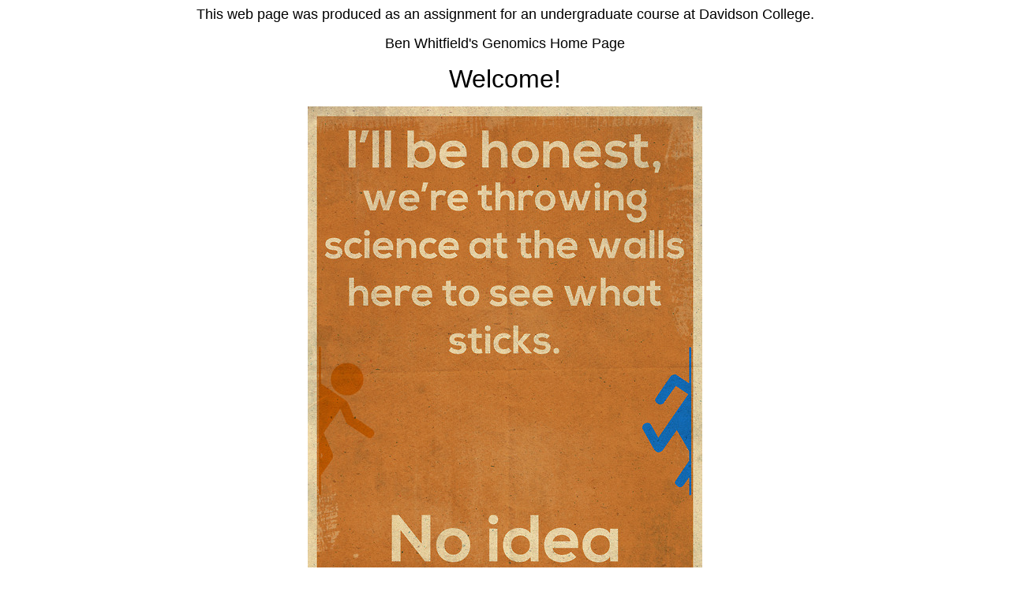

--- FILE ---
content_type: text/html
request_url: https://bio.davidson.edu/Courses/genomics/2017/Whitfield/home.html
body_size: 1875
content:
<!DOCTYPE html PUBLIC "-//W3C//DTD HTML 4.01 Transitional//EN"><html>  <head>    <meta content="text/html; charset=ISO-8859-1" http-equiv="content-type">    <title>Ben Whitfield Genomics Course Page</title>    <style type="text/css"><!--body p {	font-family: Verdana, Geneva, sans-serif;}body p {	font-family: Tahoma, Geneva, sans-serif;}.Nami {	font-family: Tahoma, Geneva, sans-serif;}--></style> </head>  <body>    <p align="center"><font color="#000000" size="4">This web page was produced        as an assignment for an undergraduate course at Davidson College.</font></p>    <p align="center"><font color="#000000" size="4">Ben Whitfield's Genomics        Home Page</font></p>    <span class="Nami"></span><span class="Nami"></span>    <p align="center"><span class="Nami"><font size="6"> Welcome!</font></span></p>    <p align="center"></p>    <div style="text-align: center;"><img alt="Science at the wall" src="Throwing%20Science%20at%20the%20Wall.jpg"><br>http://media-cache-ec0.pinimg.com/236x/4c/ee/72/4cee72296eac5d428ca1013cbbd996b8.jpg</div>    <p class="Nami"><font color="#000000" size="4"><strong>Assignments: </strong></font></p>    <p> <a href="Assignment%201.html"><font color="#000000" size="4">Assignment          1</font></a></p>    <p> <a href="Whitfield%20Webpage%202.html"><font color="#000000" size="4">Assignment          2</font></a></p>    <p class="Nami">&nbsp;</p>    <p class="Nami" align="center"><font size="4"><a href="http://bio.davidson.edu/genomics/">Genomics
          Page</a><br>        <a href="http://www.davidson.edu/academics/biology">Biology Home Page</a></font></p>    <p class="Nami" align="center"><font size="4">Email Questions or Comments: <a          href="mailto:bewhitfield@davidson.edu">Bewhitfield@davidson.edu</a>      </font></p>    <hr>    <p class="Nami"><font size="4">© Copyright 2017 Department of Biology,        Davidson College, Davidson, NC 28035</font></p>  </body></html>